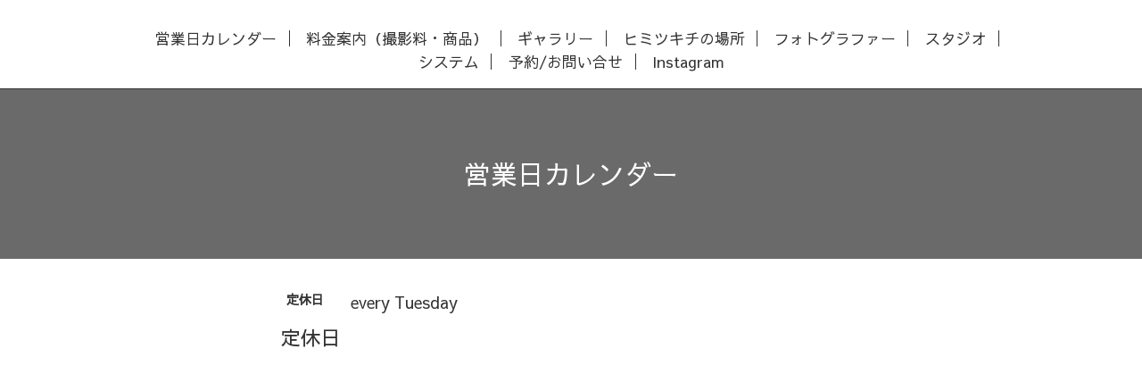

--- FILE ---
content_type: text/html; charset=utf-8
request_url: https://himitsukichi-st.com/calendar/3864129
body_size: 2485
content:
<!DOCTYPE html>
<html xmlns="http://www.w3.org/1999/xhtml" xml:lang="ja" lang="ja">
<head>
  <!-- Scene: ver.202006050000 -->
  <meta charset="utf-8" />
  <title>定休日 - ヒミツキチ PHOTOGRAPHY Ver2.0</title>
  <meta name="viewport" content="width=device-width,initial-scale=1.0,minimum-scale=1.0">

  <meta name="description" content="">
  <meta name="keywords" content="写真スタジオ　ヒミツキチ　フォトグラフィー">

  <meta property="og:title" content="ヒミツキチ PHOTOGRAPHY Ver2.0">
  <meta property="og:image" content="https://cdn.goope.jp/175695/22012216053999bb.png">
  <meta property="og:site_name" content="ヒミツキチ PHOTOGRAPHY Ver2.0">
  <link rel="shortcut icon" href="//cdn.goope.jp/175695/210325124336-605c06e85fdbe.ico" />
  <link rel="alternate" type="application/rss+xml" title="ヒミツキチ PHOTOGRAPHY Ver2.0 / RSS" href="/feed.rss">
  <link href="https://fonts.googleapis.com/css?family=Fjalla+One" rel="stylesheet">
  <link rel="stylesheet" href="/style.css?724438-1617691282">
  <link rel="stylesheet" href="/css/theme_scene/colorbox.css">
  <link rel="stylesheet" href="/css/font-awesome/css/font-awesome.min.css">
  <link rel="stylesheet" href="/assets/slick/slick.css">

  <script src="/assets/jquery/jquery-3.5.1.min.js"></script>
  <script src="/js/tooltip.js"></script>
  <script src="/assets/clipsquareimage/jquery.clipsquareimage.js"></script>
  <script src="/assets/imgLiquid/imgLiquid-min.js"></script>
</head>
<body id="calendar">

<!-- 上に戻るボタン -->
<div class="totop">
  <img src="/img/theme_scene/totop.svg" alt="" class="button">
</div>

<!-- #header -->
<div id="header">

  <div class="logo_area" data-headerimage="img/blank.gif">
    <h1 class="element logo">
      <a class="shop_sitename" href="https://himitsukichi-st.com"><img src='//cdn.goope.jp/175695/22012216053999bb.png' alt='ヒミツキチ PHOTOGRAPHY Ver2.0' /></a>
    </h1>

    <div class="element site_description">
      <span></span>
    </div>
  </div>

  <div class="inner">
    <!-- navi -->
    <div class="element navi pc">
      <ul class="navi_list">
        
        <li class="navi_calendar active">
          <a href="/calendar" >営業日カレンダー</a>
        </li>
        
        <li class="navi_menu">
          <a href="/menu" >料金案内（撮影料・商品）</a>
        </li>
        
        <li class="navi_photo">
          <a href="/photo" >ギャラリー</a>
        </li>
        
        <li class="navi_about">
          <a href="/about" >ヒミツキチの場所</a>
        </li>
        
        <li class="navi_staff">
          <a href="/staff" >フォトグラファー</a>
        </li>
        
        <li class="navi_free free_394793">
          <a href="/free/studio" >スタジオ</a>
        </li>
        
        <li class="navi_free free_394806">
          <a href="/free/system" >システム</a>
        </li>
        
        <li class="navi_contact">
          <a href="/contact" >予約/お問い合せ</a>
        </li>
        
        <li class="navi_links links_55548">
          <a href="https://www.instagram.com/himitsukichi.photography/" target="_blank">Instagram</a>
        </li>
        
      </ul>
    </div>
    <!-- /navi -->
  </div>

  <!-- mobile -->
  <div class="navi mobile"></div>
  <div id="button_navi">
    <div class="navi_trigger cd-primary-nav-trigger">
      <i class="navi_btn"></i>
    </div>
  </div>
  <!-- /mobile -->

</div>
<!-- /#header -->

<div id="content">

<!-- CONTENT ----------------------------------------------------------------------- -->















<!----------------------------------------------
ページ：カレンダー
---------------------------------------------->

<div class="inner">

  <h2 class="page_title">
    <span>営業日カレンダー</span>
  </h2>

    


    
    <div class="details">
      <div>
        <span class="category">定休日</span>&nbsp; <span class="date">every Tuesday</span>
      </div>

      <h3>定休日</h3>

      <div class="body textfield">
        
      </div>

      <div class="image">
        
      </div>

    </div>
    

</div>
<!-- /.inner -->






















<!-- CONTENT ----------------------------------------------------------------------- -->

    </div>
    <!-- /#content -->


    


    <div class="gadgets">
      <div class="inner">
      </div>
    </div>

    <div class="sidebar">
      <div class="inner">

        <div class="block today_area">
          <h3>Schedule</h3>
          <dl>
            <dt class="today_title">
              2026.01.21 Wednesday
            </dt>
            
          </dl>
        </div>

        <div class="block counter_area">
          <h3>Counter</h3>
          <div>Today: <span class="num">66</span></div>
          <div>Yesterday: <span class="num">427</span></div>
          <div>Total: <span class="num">356032</span></div>
        </div>

        <div class="block qr_area">
          <h3>Mobile</h3>
          <img src="//r.goope.jp/qr/himitsukichi"width="100" height="100" />
        </div>

      </div>
    </div>

    <div class="social">
      <div class="inner"><div id="navi_parts">
<div class="navi_parts_detail">
<a href="https://lin.ee/HTfkOHm"><img src="https://scdn.line-apps.com/n/line_add_friends/btn/ja.png" alt="友だち追加" height="36" border="0"></a>
</div>
</div>
<div id="social_widgets">
<div  id="widget_facebook_like" class="social_widget">
<div style="text-align:left;padding-bottom:10px;">
<iframe src="//www.facebook.com/plugins/like.php?href=https%3A%2F%2Fhimitsukichi-st.com&amp;width&amp;layout=button_count&amp;action=like&amp;show_faces=false&amp;share=true&amp;height=21&amp;appId=837439917751931" scrolling="no" frameborder="0" style="border:none; overflow:hidden; height:21px;" allowTransparency="true"></iframe>
</div>
</div>
<div id="widget_facebook_follow" class="social_widget social_widget_facebook_likebox">
<div style="text-align:left;padding-bottom:10px;">
  <iframe src="https://www.facebook.com/plugins/page.php?href=https%3A%2F%2Fwww.facebook.com%2Fhimitsukichiphotography&tabs&width=340&height=70&small_header=true&adapt_container_width=true&hide_cover=true&show_facepile=false&appId" width="340" height="70" style="border:none;overflow:hidden;width:100%;" scrolling="no" frameborder="0" allowTransparency="true"></iframe>
</div>
</div>

</div>
</div>
    </div>

    <div id="footer">
        <div class="inner">

          <div class="social_icons">
            

            
            <a href="https://www.facebook.com/himitsukichiphotography" target="_blank">
              <span class="icon-facebook"></span>
            </a>
            

            
            <a href="https://www.instagram.com/himitsukichi.photography/" target="_blank">
              <span class="icon-instagram"></span>
            </a>
            
          </div>

          <!-- <div class="shop_name">
            <a href="https://himitsukichi-st.com">阿部写眞事務所  ヒミツキチ PHOTOGRAPHY Ver2.0</a>
          </div> -->

          

          <div class="copyright">
            &copy;2026 <a href="https://himitsukichi-st.com">阿部写眞事務所  ヒミツキチ PHOTOGRAPHY Ver2.0</a>. All Rights Reserved.
          </div>

          <div>
            <div class="powered">
              Powered by <a class="link_color_02" href="https://goope.jp/">グーペ</a> /
              <a class="link_color_02" href="https://admin.goope.jp/">Admin</a>
            </div>

            <div class="shop_rss">
              <span>/ </span><a href="/feed.rss">RSS</a>
            </div>
          </div>

        </div>
    </div>

  </div>
  <!-- /#container -->

  <script src="/assets/colorbox/jquery.colorbox-1.6.4.min.js"></script>
  <script src="/assets/slick/slick.js"></script>
  <script src="/assets/lineup/jquery-lineup.min.js"></script>
  <script src="/js/theme_scene/init.js"></script>
  <script>
    $(document).ready(function() {
      $('#img-container').imgLiquid();
    });
  </script>
</body>
</html>
